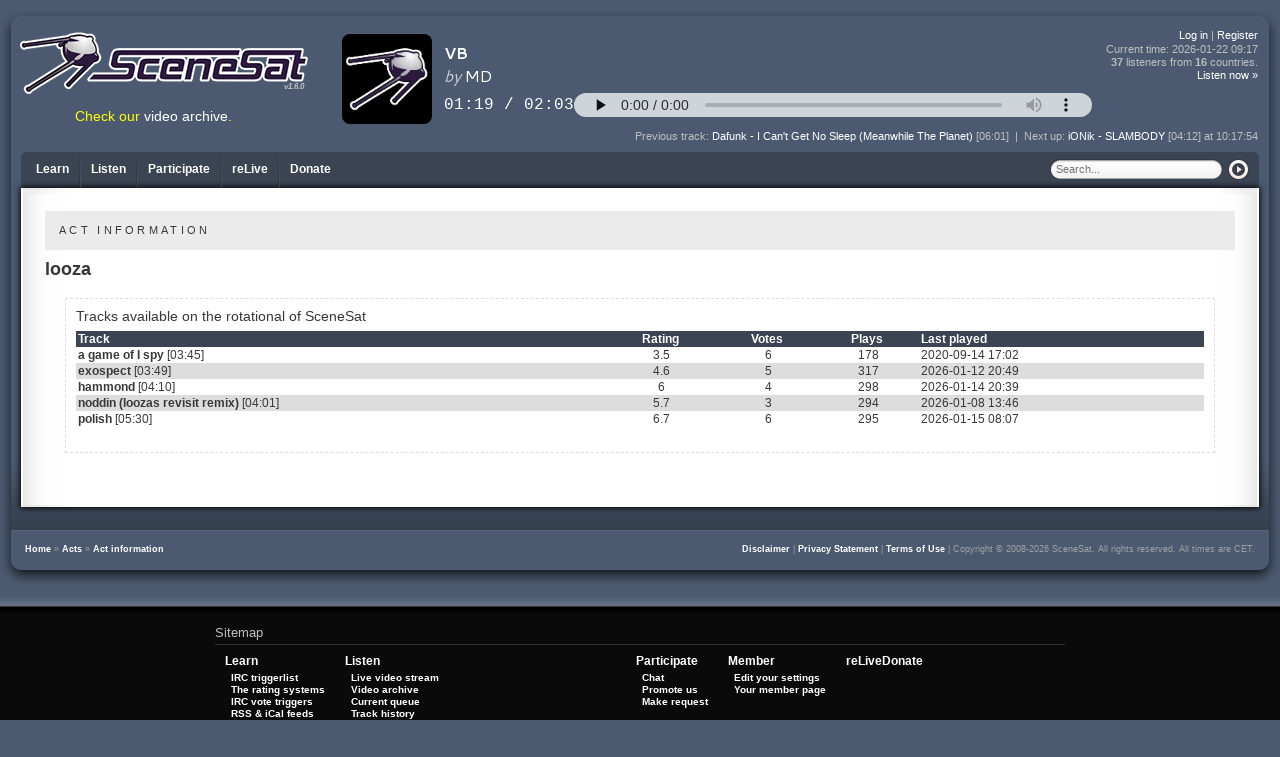

--- FILE ---
content_type: text/html; charset=UTF-8
request_url: https://www.scenesat.com/act/198
body_size: 19636
content:
<!DOCTYPE html>

<html lang="en">
<head>
	<link rel="preconnect" href="https://fonts.googleapis.com">
	<link rel="preconnect" href="https://fonts.gstatic.com" crossorigin>
	<link href="https://fonts.googleapis.com/css2?family=Jersey+10&display=swap" rel="stylesheet">
	<meta http-equiv="Content-Type" content="text/html; charset=utf-8" />
	<title>looza | SceneSat</title>
	<meta property="og:title" content="looza | SceneSat" />
	<meta name="description" content="Detailed information about looza" />
	<meta property="og:description" content="Detailed information about looza" />
	<meta name="robots" content="index,follow" />
	<meta http-equiv="Content-Script-Type" content="text/javascript" />
	<meta name="GOOGLEBOT" content="INDEX, FOLLOW" />
	<meta name="verify-v1" content="SJyNpk8LBMT0+YF4mVpSAnkdYy8ayLuRZYqnGKg3cB0=" />
	<meta property="og:url" content="https://scenesat.com/act/198" />
	<meta property="og:image" content="https://scenesat.com/quadsputnik.png" />
	<meta property="fb:app_id" content="499269366942384" />
	<style type="text/css">
		@import url('/static/css/reset.css');
		@import url('/static/css/colorpicker.css');
		@import url('/static/css/colorbox.css');
		@import url('/skins/default.css?202501130200');
		.widthwrapper { width: 100%; }
		.hilite { background-color: #4b5a71; color: #ffffff; }
	</style>
<!--[if lte IE 6]>
	<link rel="stylesheet" href="/skins/ie6.css" />
<![endif]-->
	<link rel="shortcut icon" href="/favicon.ico" type="image/x-icon" />
	<link rel="icon" href="/favicon.ico" type="image/x-icon" />
	<link rel="alternate" type="application/rss+xml" title="SceneSat - Upcoming Shows (RSS)" href="/rss/shows" />
	<link rel="alternate" type="application/rss+xml" title="SceneSat - Show archive (RSS)" href="/rss/showarchive" />
 	<script type="text/javascript">
	<!--
		var cutoffat = 200;
		var Web20ButtonsScriptFolder = '/js';
//	-->
	</script>
</head>

<body id="default" class=" nojs"><!--[if lte IE 6]>
	<div id="obsolete"><span>Oi! You're using a browser that's over 10 years old and full of bugs'n'stuff. Why don't you update to something proper instead? This site won't really work well if you'll keep on using this.</span></div>
<![endif]-->
	<a rel="me" href="https://mas.to/@scenesat" style="display: none;">Mastodon</a>
	<a rel="me" href="https://mas.to/@ziphoid" style="display: none;">Mastodon</a>
	<div class="widthwrapper chrome">
		<input type="hidden" id="thisuserid" value="0" />
		<div class="ssr_boxed ssr_outerbox">
			<div class="span b_up"><div class="span"></div></div>
			<div class="b_mid ssr_shadebox">
				<div id="ssr_header">
					<div id="ssr_logo"><a href="/" accesskey="0"><img src="/static/img/ssr_logo_288.png" alt="SceneSat Logo by LMan / Remix64.com" /></a><div id="siteversion">v1.6.0</div></div>
					<h1 class="hidden">Detailed information about looza</h1>
					<div class="tuneviewer">
						<div class="c" style="max-width: 800px; margin: auto;">
							<iframe src="/audioplayer?bg=transparent" style="background-color: transparent; border: 0; overflow: hidden; width: 100%; height: 100px;" scrolling="no"></iframe>
						</div>
						<div id="tunes_container" style="display: none;">
							<div id="nowwrap">
								<div id="now_tune" class="nowtunediv">
									<label>Playing now:</label>
									<div class="tuneage" id="now_span">
									<a href="/track/8264">MD - VB</a> [02:03]									</div>
								</div>
								<div id="raters" class="chrome1">
    <div id="mooder">
        <div id="ssr_mooder" class="chrome1" style="display: block;">
	<input type="hidden" id="currtrackid" value="8264" />
	<div class="mood"><img src="/static/img/mood_low_24_dim.png" id="lowmood" class="pointy" onclick="setMooder('low');" alt="Nope, I don't feel like hearing this at all right now..." title="Nope, I don't feel like hearing this at all right now..." /></div>
	<div class="mood"><img src="/static/img/mood_mid_24_dim.png" id="midmood" class="pointy" onclick="setMooder('mid');" alt="*hmmm* Well, I don't have to switch off, but I'm not raising the volume either..." title="*hmmm* Well, I don't have to switch off, but I'm not raising the volume either..." /></div>
	<div class="moodlast"><img src="/static/img/mood_high_24_dim.png" id="highmood" class="pointy" onclick="setMooder('high');" alt="Yes, this track fits my mood perfectly!" title="Yes, this track fits my mood perfectly!" /></div>
</div>
<div id="ssr_mooder2" class="chrome1" style="display: none;">
	<div class="mood"><img src="/static/img/mood_low_24_dis.png" id="lowmood2" alt="" /></div>
	<div class="mood"><img src="/static/img/mood_mid_24_dis.png" id="midmood2" alt="" /></div>
	<div class="moodlast"><img src="/static/img/mood_high_24_dis.png" id="highmood2" alt="" /></div>
</div>
		<div class="clear"></div>
    </div>
        <div class="clear"></div>
</div>								<div class="clear"></div>
							</div>
						</div>
					</div>
					<div class="topmenu">
						<div id="linkage" class="ssr_trow">
																							<a href="/login">Log in</a>
								|
								<a href="/register">Register</a>
													</div>
						<div id="current_time" class="ssr_trow" onclick="tuneUpdate();" title="If the 'now playing'-script stops updating, click here to re-initialize it if a page refresh is not currently possible to do.">Current time: <span id="timeNow">2026-01-22 10:17</span></div>
						<div id="listeners" class="ssr_trow" title="There are people listening from Belarus, Denmark, Finland, France, Germany, Israel, Japan, Moldova, Republic of, Netherlands, Norway, Poland, Russian Federation, Sweden, Ukraine, United Kingdom &amp; United States using 10176 kbps right now."><span class="phat">37</span> listeners from <span class="phat">16</span> countries.</div>
						<div id="viewers" class="ssr_trow" style="display: none;">There are no viewers at the moment.</div>
						<div id="listennow" class="ssr_trow"><a href="/listen/normal/mid.m3u">Listen now &raquo;</a></div>
						<div id="notifier" class="ssr_trow"></div>
					</div>
					<div id="prevnext">
						<div id="prev_tune" class="tunediv">
															<label>Previous track: </label>
								<span class="tuneage" id="prev_span"><a href="/track/769">Dafunk - I Can't Get No Sleep (Meanwhile The Planet)</a> [06:01]								</span>
													</div>
						<div class="tunediv betweener"> | </div>
						<div id="next_tune" class="tunediv">
															<label>Next up: </label>
								<span class="tuneage" id="next_span"><a href="/track/6796">iONik - SLAMBODY</a> [04:12] at 10:17:54								</span>
													</div>
					</div>
										<div id="videolink">Check our <a href="/videoarchive">video archive</a>.</div>
				</div>
				<div class="b_cnt">
					<div id="ssr_mainpart">

						<div class="ssr_boxed ssr_innerbox">
							<div class="span b_up">
								<div class="menu_items">
																			<div class="ssr_menu_item first_menu"><a href="/learn" class="mullinx" rev="/triggers|IRC triggerlist;/theratings|The rating systems;/votetriggers|IRC vote triggers;/feeds|RSS &amp; iCal feeds;#|&amp;nbsp;;/about|About us;/credits|Credits;/contact|Contact us;#|&amp;nbsp;;/disclaimer|Disclaimer;/privacystatement|Privacy Statement;/termsofuse|Terms of Use"><span class="white">Learn</span></a></div>
<div class="ssr_menu_divider"></div>
<div class="ssr_menu_item"><a href="/listenmenu" class="mullinx" rev="/video|Live video stream;/videoarchive|Video archive;/queue|Current queue;/history|Track history;/schedule|Show schedule;/archive|Show archive;/tracks|Tracks on our rotational;/relive|reLive - Archived shows replayer;#|&amp;nbsp;;/listentous|Detailed information about listening;/listen/normal/max.m3u|Normal - High bandwidth, max quality - MP3;/listen/normal/hi.m3u|Normal - Average bandwidth, high quality - AAC+;/listen/normal/mid.m3u|Normal - Average bandwidth, medium quality - MP3;/listen/normal/decent.m3u|Normal - Lower bandwidth, decent quality - AAC+;/listen/port80/max.m3u|Firewalled - High bandwidth, max quality - MP3;/listen/port80/hi.m3u|Firewalled - Average bandwidth, high quality - AAC+;/listen/port80/mid.m3u|Firewalled - Average bandwidth, medium quality - MP3;/listen/port80/decent.m3u|Firewalled - Lower bandwidth, decent quality - AAC+;/listen/shoutcast/mid.m3u|SHOUTcast - Medium quality - MP3"><span class="white">Listen</span></a></div>
<div class="ssr_menu_divider"></div>
<div class="ssr_menu_item"><a href="/participate" class="mullinx" rev="/chat|Chat;/promote|Promote us;/request|Make request"><span class="white">Participate</span></a></div>
<div class="ssr_menu_divider"><a href="#"></a></div>
<div class="ssr_menu_item"><a href="/relive"><span class="white">reLive</span></a></div>
<div class="ssr_menu_divider"><a href="#"></a></div>
<div class="ssr_menu_item"><a href="/donate"><span class="white">Donate</span></a></div>
										<div class="ssr_searcher">
											<div id="sitesearch">
												<form action="/dosearch" method="post">
													<div class="ssr_searchpart" id="ssr_searchfordiv"><input type="hidden" name="searchin" value="all" /><input type="text" name="searchfor" id="ssr_searchfor" placeholder="Search..." accesskey="a" value="" /></div>
													<div class="ssr_searchpart" id="ssr_buttondiv"><input type="image" src="/static/img/search_button.gif" /></div>
												</form>
											</div>
										</div>
																																					</div>
								<div class="span backone"></div>
							</div>
							<div class="b_mid">
								<div class="b_cnt">
									<div id="ssr_contenter">
										<div class="body">
											<div class="flow">
																																																												<div class="subject">ACT INFORMATION</div>
<div class="actinfo">
	<div class="name">looza</div>
	<div class="tracks">
												<h3>Tracks available on the rotational of SceneSat</h3>
				<table cellspacing="0" class="staff_lister">
                    <thead>
                    <tr>
                        <th>Track</th>
                        <th class="c">Rating</th>
                        <th class="c">Votes</th>
                        <th class="c">Plays</th>
                        <th colspan="3">Last played</th>
                    </tr>
                    </thead>
                    <tbody>
																		<tr class="even">
						<td class="title"><a href="/track/4153">a game of I spy</a> [03:45]</td>
                        <td class="c">3.5</td>
                        <td class="c">6</td>
                        <td class="c">178</td>
						<td class="lastplayed">2020-09-14 17:02</td>
						<td class="dlable"></td>
                        <td></td>
					</tr>
																								<tr class="odd">
						<td class="title"><a href="/track/456">exospect</a> [03:49]</td>
                        <td class="c">4.6</td>
                        <td class="c">5</td>
                        <td class="c">317</td>
						<td class="lastplayed">2026-01-12 20:49</td>
						<td class="dlable"></td>
                        <td></td>
					</tr>
																								<tr class="even">
						<td class="title"><a href="/track/3109">hammond</a> [04:10]</td>
                        <td class="c">6</td>
                        <td class="c">4</td>
                        <td class="c">298</td>
						<td class="lastplayed">2026-01-14 20:39</td>
						<td class="dlable"></td>
                        <td></td>
					</tr>
																								<tr class="odd">
						<td class="title"><a href="/track/3111">noddin (loozas revisit remix)</a> [04:01]</td>
                        <td class="c">5.7</td>
                        <td class="c">3</td>
                        <td class="c">294</td>
						<td class="lastplayed">2026-01-08 13:46</td>
						<td class="dlable"></td>
                        <td></td>
					</tr>
																								<tr class="even">
						<td class="title"><a href="/track/3110">polish</a> [05:30]</td>
                        <td class="c">6.7</td>
                        <td class="c">6</td>
                        <td class="c">295</td>
						<td class="lastplayed">2026-01-15 08:07</td>
						<td class="dlable"></td>
                        <td></td>
					</tr>
														                    </tbody>
				</table>
												<div class="clear"></div>
	</div>
	<div class="clear"></div>
</div>
<div class="clear"></div>
												<div class="clear"></div>
											</div>
										</div>
									</div>
								</div>
								<div class="b_midr backone"></div>
							</div>
							<div class="span b_lo backone"><div class="span"></div></div>
						</div>

					</div>
				</div>
				<div class="b_midr"></div>
			</div>
			<div class="span b_lo">
				<div id="ssr_lowerpart">
					<div class="fleft"><a href="/">Home</a>&nbsp;&raquo;&nbsp;<a href="/acts">Acts</a>&nbsp;&raquo;&nbsp;<a href="/act/198">Act information</a></div>
					<div class="fright">
						<a href="/disclaimer">Disclaimer</a>
						|
						<a href="/privacystatement">Privacy Statement</a>
						|
						<a href="/termsofuse">Terms of Use</a>
						|
						Copyright &copy; 2008-2026 SceneSat. All rights reserved.
						All	times are  CET.
					</div>
				</div>
				<div class="span"></div>
			</div>
						<div class="clear"></div>
		</div>
	</div>
	<div id="bigfoot" class="chrome">
		<div id="inlay">
			<div id="sitemap">
				<h3>Sitemap</h3>
				<div class="sitemapdiv">
					<ul class="sitemapper"><li><a href="/learn"><span class="white">Learn</span></a><ul><li><a href="/triggers"><span class="white">IRC triggerlist</span></a></li>
<li><a href="/theratings"><span class="white">The rating systems</span></a></li>
<li><a href="/votetriggers"><span class="white">IRC vote triggers</span></a></li>
<li><a href="/feeds"><span class="white">RSS &amp; iCal feeds</span></a></li>
<li><a href="/about"><span class="white">About us</span></a></li>
<li><a href="/credits"><span class="white">Credits</span></a></li>
<li><a href="/contact"><span class="white">Contact us</span></a></li>
<li><a href="/disclaimer"><span class="white">Disclaimer</span></a></li>
<li><a href="/privacystatement"><span class="white">Privacy Statement</span></a></li>
<li><a href="/termsofuse"><span class="white">Terms of Use</span></a></li>
</ul></li>
<li><a href="/listenmenu"><span class="white">Listen</span></a><ul><li><a href="/video"><span class="white">Live video stream</span></a></li>
<li><a href="/videoarchive"><span class="white">Video archive</span></a></li>
<li><a href="/queue"><span class="white">Current queue</span></a></li>
<li><a href="/history"><span class="white">Track history</span></a></li>
<li><a href="/schedule"><span class="white">Show schedule</span></a></li>
<li><a href="/archive"><span class="white">Show archive</span></a></li>
<li><a href="/tracks"><span class="white">Tracks on our rotational</span></a></li>
<li><a href="/relive"><span class="white">reLive - Archived shows replayer</span></a></li>
<li><a href="/listentous"><span class="white">Detailed information about listening</span></a></li>
<li><a href="/listen/normal/max.m3u"><span class="white">Normal - High bandwidth, max quality - MP3</span></a></li>
<li><a href="/listen/normal/hi.m3u"><span class="white">Normal - Average bandwidth, high quality - AAC+</span></a></li>
<li><a href="/listen/normal/mid.m3u"><span class="white">Normal - Average bandwidth, medium quality - MP3</span></a></li>
<li><a href="/listen/normal/decent.m3u"><span class="white">Normal - Lower bandwidth, decent quality - AAC+</span></a></li>
<li><a href="/listen/port80/max.m3u"><span class="white">Firewalled - High bandwidth, max quality - MP3</span></a></li>
<li><a href="/listen/port80/hi.m3u"><span class="white">Firewalled - Average bandwidth, high quality - AAC+</span></a></li>
<li><a href="/listen/port80/mid.m3u"><span class="white">Firewalled - Average bandwidth, medium quality - MP3</span></a></li>
<li><a href="/listen/port80/decent.m3u"><span class="white">Firewalled - Lower bandwidth, decent quality - AAC+</span></a></li>
<li><a href="/listen/shoutcast/mid.m3u"><span class="white">SHOUTcast - Medium quality - MP3</span></a></li>
</ul></li>
<li><a href="/participate"><span class="white">Participate</span></a><ul><li><a href="/chat"><span class="white">Chat</span></a></li>
<li><a href="/promote"><span class="white">Promote us</span></a></li>
<li><a href="/request"><span class="white">Make request</span></a></li>
</ul></li>
<li><a href="/member"><span class="white">Member</span></a><ul><li><a href="/mysettings"><span class="white">Edit your settings</span></a></li>
<li><a href="/memberpage"><span class="white">Your member page</span></a></li>
</ul></li>
<li><a href="/relive"><span class="white">reLive</span></a></li>
<li><a href="/donate"><span class="white">Donate</span></a></li>
</ul>					<div class="clear"></div>
				</div>
				<div class="clear"></div>
			</div>
						<div id="sourcesites">
				<h3 class="c m5">The following kind people have joined our <a href="https://www.patreon.com/scenesat" target="_blank" rel="noopener">Patreon</a>:</h3>
									<div class="c m5">
						<strong>Tier II:</strong>
						David 'Bombe' Roden, dojoe, jeenio & 9 anonymous					</div>
									<div class="c m5">
						<strong>Tier I:</strong>
						aldroid, Bowyer, Chainsaw, iamdarkyoshi, jpt9, K-Line, V1rgul & 7 anonymous					</div>
							</div>
						<div id="ssrsig">
				<a href="/"><img src="/static/img/minibwlogo.png" alt="" /></a>
				<div class="clear"></div>
			</div>
			<div class="clear"></div>
		</div>
	</div>
	<script src="https://code.jquery.com/jquery-3.4.1.min.js" integrity="sha256-CSXorXvZcTkaix6Yvo6HppcZGetbYMGWSFlBw8HfCJo=" crossorigin="anonymous"></script>
	<script type="text/javascript" src="/static/js/jquery.browser.js"></script>
<!--	<script type="text/javascript" src="/static/js/jquery-1.6.4.min.js"></script>-->
	<script type="text/javascript" src="/static/js/jquery.confirm.js"></script>
	<script type="text/javascript" src="/static/js/jquery.mullinx.js"></script>
	<script type="text/javascript" src="/static/js/jquery.rater.js"></script>
	<script type="text/javascript" src="/static/js/jquery.colorbox-min.js"></script>
	<script type="text/javascript" src="/static/js/jquery.timers-1.1.2.js"></script>
	<script type="text/javascript" src="/static/js/jquery.ticker.js"></script>
	<script type="text/javascript" src="/static/js/Web20Button/Scripts/Web20Button.js"></script>
	<script type="text/javascript" src="/js/ssr-tools.js"></script>
	<script type="text/javascript">
	var $j = jQuery.noConflict();
	var Web20ButtonsScriptFolder = '/js';
	$j(document).ready(function(){
		tuneUpdate();
		$j('.mullinx').mullinx({opacity:0.75});
			$j('#lowmood').hover(function() {
			$j(this).attr("src", "/static/img/mood_low_24.png");
				}, function() {
			$j(this).attr("src", "/static/img/mood_low_24_dim.png");
		});
		$j('#midmood').hover(function() {
			$j(this).attr("src", "/static/img/mood_mid_24.png");
				}, function() {
			$j(this).attr("src", "/static/img/mood_mid_24_dim.png");
		});
		$j('#highmood').hover(function() {
			$j(this).attr("src", "/static/img/mood_high_24.png");
				}, function() {
			$j(this).attr("src", "/static/img/mood_high_24_dim.png");
		});
		$j('.ssr_starrater').rater({ postHref: '/ajax/starrating', units: 10, step: 1});
		$j('.ssr_starrater2').rater({ postHref: '/ajax/starrating', units: 10, step: 1});
		$j("body").removeClass("nojs");
		$j('.reliver').attr('target', 'reliveopener');
				if(typeof extraOnLoad == 'function') {
			extraOnLoad();
		}
	});

	let Clock;

	currentTime();
	Clock = setInterval(currentTime, 1000);

	</script>
	</body>
</html>


--- FILE ---
content_type: application/javascript
request_url: https://www.scenesat.com/static/js/jquery.timers-1.1.2.js
body_size: 3334
content:
/**
 * jQuery.timers - Timer abstractions for jQuery
 * Written by Blair Mitchelmore (blair DOT mitchelmore AT gmail DOT com)
 * Licensed under the WTFPL (http://sam.zoy.org/wtfpl/).
 * Date: 2009/02/08
 *
 * @author Blair Mitchelmore
 * @version 1.1.2
 *
 **/

jQuery.fn.extend({
	everyTime: function(interval, label, fn, times, belay) {
		return this.each(function() {
			jQuery.timer.add(this, interval, label, fn, times, belay);
		});
	},
	oneTime: function(interval, label, fn) {
		return this.each(function() {
			jQuery.timer.add(this, interval, label, fn, 1);
		});
	},
	stopTime: function(label, fn) {
		return this.each(function() {
			jQuery.timer.remove(this, label, fn);
		});
	}
});

jQuery.event.special

jQuery.extend({
	timer: {
		global: [],
		guid: 1,
		dataKey: "jQuery.timer",
		regex: /^([0-9]+(?:\.[0-9]*)?)\s*(.*s)?$/,
		powers: {
			// Yeah this is major overkill...
			'ms': 1,
			'cs': 10,
			'ds': 100,
			's': 1000,
			'das': 10000,
			'hs': 100000,
			'ks': 1000000
		},
		timeParse: function(value) {
			if (value == undefined || value == null)
				return null;
			var result = this.regex.exec(jQuery.trim(value.toString()));
			if (result[2]) {
				var num = parseFloat(result[1]);
				var mult = this.powers[result[2]] || 1;
				return num * mult;
			} else {
				return value;
			}
		},
		add: function(element, interval, label, fn, times, belay) {
			var counter = 0;

			if (jQuery.isFunction(label)) {
				if (!times)
					times = fn;
				fn = label;
				label = interval;
			}

			interval = jQuery.timer.timeParse(interval);

			if (typeof interval != 'number' || isNaN(interval) || interval <= 0)
				return;

			if (times && times.constructor != Number) {
				belay = !!times;
				times = 0;
			}

			times = times || 0;
			belay = belay || false;

			var timers = jQuery.data(element, this.dataKey) || jQuery.data(element, this.dataKey, {});

			if (!timers[label])
				timers[label] = {};

			fn.timerID = fn.timerID || this.guid++;

			var handler = function() {
				if (belay && this.inProgress)
					return;
				this.inProgress = true;
				if ((++counter > times && times !== 0) || fn.call(element, counter) === false)
					jQuery.timer.remove(element, label, fn);
				this.inProgress = false;
			};

			handler.timerID = fn.timerID;

			if (!timers[label][fn.timerID])
				timers[label][fn.timerID] = window.setInterval(handler,interval);

			this.global.push( element );

		},
		remove: function(element, label, fn) {
			var timers = jQuery.data(element, this.dataKey), ret;

			if ( timers ) {

				if (!label) {
					for ( label in timers )
						this.remove(element, label, fn);
				} else if ( timers[label] ) {
					if ( fn ) {
						if ( fn.timerID ) {
							window.clearInterval(timers[label][fn.timerID]);
							delete timers[label][fn.timerID];
						}
					} else {
						for ( var fn in timers[label] ) {
							window.clearInterval(timers[label][fn]);
							delete timers[label][fn];
						}
					}

					for ( ret in timers[label] ) break;
					if ( !ret ) {
						ret = null;
						delete timers[label];
					}
				}

				for ( ret in timers ) break;
				if ( !ret )
					jQuery.removeData(element, this.dataKey);
			}
		}
	}
});

jQuery(window).bind("unload", function() {
	jQuery.each(jQuery.timer.global, function(index, item) {
		jQuery.timer.remove(item);
	});
});